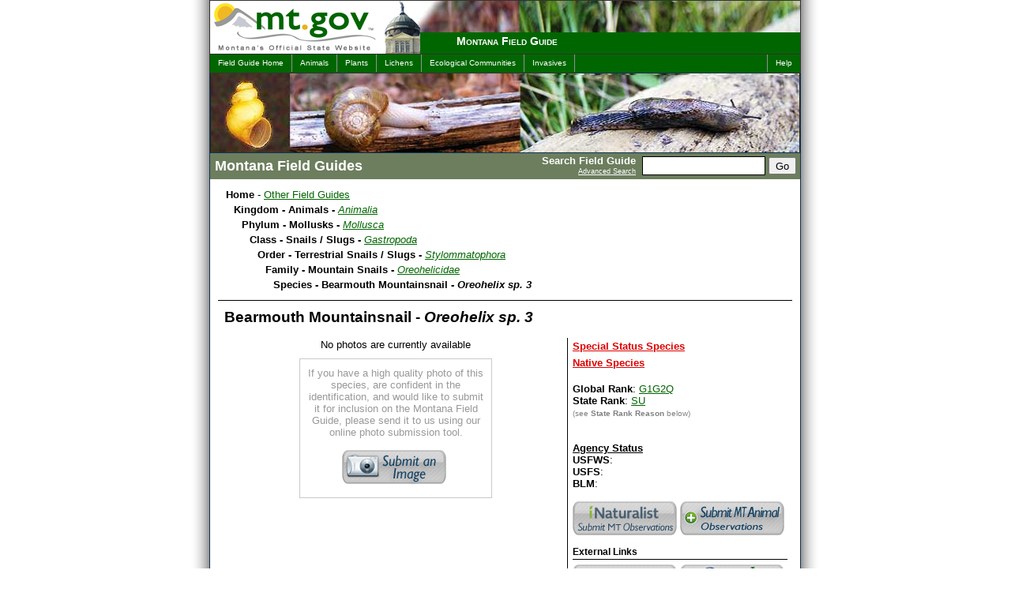

--- FILE ---
content_type: text/html; charset=utf-8
request_url: https://fieldguide.mt.gov/speciesDetail.aspx?elcode=IMGASB5550
body_size: 39628
content:

<!DOCTYPE html>
<html lang="en">
	<head><meta charset="UTF-8"><meta name="viewport" content="width=device-width, initial-scale=1"><title>
	Bearmouth Mountainsnail - Montana Field Guide
</title><link rel="shortcut icon" href="/favicon.ico?X19X" type="image/x-icon" />
    <link rel="canonical" href=https://fieldguide.mt.gov/speciesDetail.aspx?elcode=IMGASB5550 />

	<!--meta name="DC.Title" content="Montana Field Guide" /-->
	<meta name="DC.Creator" content="Webmaster, David Ratz, Natural Heritage Program - Webmaster, Montana Fish, Wildlife and Parks"><meta name="DC.Subject" content="Wildlife, Information, Species, Concern, distribution, habitat, ecology, phenology, diagnostic, characteristics, photos">
	<!--meta name="DC.Description" content="Montana Field Guide contains a wealth of information about Montana's diverse species." /-->
	<meta name="DC.Publisher" content="Natural Heritage Program and Montana Fish, Wildlife &amp; Parks"><meta name="Keywords" content="Wildlife, Information, Species, Concern, distribution, habitat, ecology, phenology, diagnostic, characteristics, photos, David, Dave, Ratz, Helena, Montana"><meta name="Description" content="Montana Field Guide contains a wealth of information about Montana&#39;s diverse species.">


	<script type="text/javascript" src="jquery/jquery-3.6.0.js"></script>

	<script type="text/javascript" src="/code/jquery-ui-1.12.1/jquery-ui.min.js?X19X"></script>
	<link rel="stylesheet" href="/code/jquery-ui-1.12.1/jquery-ui.min.css" media="all" /><link rel="stylesheet" href="css/screen.css?X19X" type="text/css" media="all" />
	<script type="text/javascript" src="jquery/jquery.scrollTo-1.4.1-min.js"></script>
	<script type="text/javascript" src="jquery/jquery.parseQuery.js?X19X"></script>
	<script type="text/javascript" src="jquery/jquery.mustache.js?X19X"></script>
	<script type="text/javascript" src="jquery/jquery.mus.js?X19X"></script>
	<script src="/code/StateRankBarCharts.js"></script>

	
	<!-- Google tag (gtag.js) -->
<script async src="https://www.googletagmanager.com/gtag/js?id=G-SXYR2CZT4B"></script>
<script>
    window.dataLayer = window.dataLayer || [];
    function gtag() { dataLayer.push(arguments); }
    gtag('js', new Date());
    gtag('config', 'G-SXYR2CZT4B');
</script>

    
    <style type="text/css" media="all">
        
	    #intro {background:#060 url(./images/header_top_snails.jpg) top right no-repeat;}
	    
	    #imageHeader {background-image:url(./images/header_main_snails.jpg);} 
	    
	</style>
	
    <link rel="stylesheet" type="text/css" media="print" href="css/print.css" /></head>

<body>
    <div id="contain">
	<span itemprop="publisher" itemscope itemtype="https://schema.org/Organization"><meta itemprop="name" content="MTNHP"></span>
		<div id="sort" class="noprint">
			<select title="Change Species Sort" id="sortOrder" name="sortOrder" onchange="javascript:changeSort(this)">
				<option value="2" >Sort by Common Name</option>
				<option value="3" >Sort by Scientific Name</option>
				<option value="1" >Sort by Taxonomy</option>
			</select>
		</div>
		<!-- Begin Search Panel -->
			<div ID="searchPanel" class="noprint">
				<form id="searchForm" name="searchForm" action="search.aspx" method="post">
					<span id="search">
							<span id="SearchLabel">
								Search Field Guide
								<br /><a href="AdvancedSearch.aspx">Advanced Search</a>
							</span>
							<input name="q" type="text" id="q" accesskey="s" class="textbox" title="Search For" />
							<input type="submit" name="searchButton" value="Go" id="searchButton" class="sButton" />
					</span>
				</form>
			</div>
		<!-- End Search Panel -->

		<div id="block">
			<div id="intro" class="noprint">
				<div id="logo">
					<a href="https://mt.gov/"><img src="images/mtgovlogo.gif" alt="mt.gov - Montana's Official Website" width="245" height="67" /></a>
				</div>
				<div id="capitol"></div>
				<div id="title"><h1><a href="default.aspx">Montana Field Guide</a></h1></div>
			</div>
			<div id="menus" class="noprint">
				<ul id="menuL">
					<li><a href="default.aspx">Field Guide Home</a></li>
					<li><a href="displayPhyDiv.aspx?Kingdom=Animalia">Animals</a></li>
					<li><a href="displayPhyDiv.aspx?Kingdom=Plantae">Plants</a></li>
					<li><a href="displayPhyDiv.aspx?Kingdom=Fungi">Lichens</a></li>
					<li><a href="displayEG.aspx">Ecological Communities</a></li>
					<li><a href="Invasives.aspx">Invasives</a></li>
				</ul>
				<ul id="menuR">
				
					<li><a href="helpA.aspx">Help</a></li>
				
				</ul>
			</div>

			<div id="gif" class="noprint"><img src="images/mtgovhead.gif" alt="MT Gov Logo" width="800" height="90" /></div>
                        
			<div id="imageHeader" class="noprint">
				
				<img src="images/blank.gif" width="740" height="100" alt="Montana Field Guide" />
			</div>
            
			<div id="wrapper">
            
				<div id="pageTitle">			
					
    <h2>Montana Field Guides</h2>

				</div>
			

				<div id="mainleft">
				   <form name="aspnetForm" method="post" action="./speciesDetail.aspx?elcode=IMGASB5550" id="aspnetForm">
<input type="hidden" name="__VIEWSTATE" id="__VIEWSTATE" value="/wEPDwUKMTIzMDA3MTI3NGRk/Im0kNjFfH2c9Q5ijc+RgZW/WGpZ/Qx91HigUtHD4FU=" />

<input type="hidden" name="__VIEWSTATEGENERATOR" id="__VIEWSTATEGENERATOR" value="4FE6526C" />
						

    <style type="text/css" media="all">
		#sortOrder { display:none !important; }
		.navright { width:1px !important; display:none !important; }
		#mainleft { width:727px !important; border-right-width:0px !important; }
		#soundfile { cursor:pointer; }
		h5 { margin:5px 0px 0px 0px; text-decoration:underline; color:#600; }
		.ranks { position:relative; margin:0px 0px 0px 65px !important; }
		.ranks span { display:block; position:absolute; left:-60px; }
		#divRangeMapLegend { margin-left:10px; clear:both; float:none; }
		#divRangeMapLegend img { cursor:pointer; float:left; margin-left:4px; }
		#divRangeMapLegend img.disabled { display:none; opacity:0.85; filter:alpha(opacity=85); }
		div.rmLegend { position:relative; float:left; margin:0px 4px 4px 0px; width:80px; height:15px; overflow:hidden; border:solid 1px black; cursor:pointer; }
		div.rmLegend img { position:absolute; top:0px; left:0px; float:none !important; margin-left:0px !important; padding:0px !important; }
		div.rmLegend span { position:absolute; top:0px; left:0px; right:0px; bottom:0px; text-align:center; padding-top:1px; font-weight:bold; font-size:10px; }
		
	</style>
<div id="_ctl0_contentMain_normalContent">
	



    <div align="left" class="drilldown">
<div id="divOtherNHPGuides" style="display:none;">
	<style>
		#divOtherNHPGuides {
			float:right; 
			display:block; 
			width:140px;
			font-size:80%;
			color: #777;
		}
		#divOtherNHPGuides > p {
			margin:0px;
			font-weight:bold;
		}
		#divOtherNHPGuides > div {
			max-height:100px;
			overflow-y:auto; 
			border:solid 1px #e9e9e9;
		}
		#divOtherNHPGuides > div span {
			display: block;
			padding:2px 4px;
			cursor: pointer;
		}
		#divOtherNHPGuides > div span:hover {
			text-decoration:none;
			color:#000;
			background-color:#f1f1f1;
		}
	</style>
	<p>View in other NatureServe Network Field Guides</p>
	<div>
		<span>NatureServe</span>
		<hr />
		<span>Montana</span>
		<span>Utah</span>
		<span>Wyoming</span>
		<span>Idaho</span>
		<span>Wisconsin</span>
		<span>British Columbia</span>
		<hr />
		<span>South Carolina</span>
		<span>Yukon</span>
		<hr />
		<span>California</span>
		<span>New York</span>
	</div>
	<script language="javascript">
		$(document).ready(function() {
			var SciName = "Oreohelix sp. 3".toLowerCase();
			var ELCODE = "IMGASB5550".toUpperCase();
			if ("|gavia immer|gavia pacifica|gavia stellata|gavia adamsii|".indexOf("|" + SciName + "|") > -1) {
				$("#divOtherNHPGuides").show();
				$("#divOtherNHPGuides > div span").off("click").on("click", function() {
					var whichState = $(this).html().toLowerCase();
					var offsiteLink = "";
					switch (whichState) {
						case "idaho": offsiteLink = 'https://idfg.idaho.gov/species/taxa/explore?name="' + SciName + '"'; break;
						case "montana": offsiteLink = "//fieldguide.mt.gov/search.aspx?q=" + SciName; break;
                        case "utah": offsiteLink = "https://fieldguide.wildlife.utah.gov/?Species=" + SciName; break;
                        case "wyoming": offsiteLink = "https://fieldguide.wyndd.org/?Species=" + SciName; break;
						case "california": offsiteLink = "https://nrm.dfg.ca.gov/taxaquery/TaxonSearch.aspx?tbxSearchTerm=" + SciName; break;
                        case "new york": offsiteLink = "https://www.acris.nynhp.org/search.php?name=" + SciName; break;
                        case "south carolina": offsiteLink = "https://dnr.sc.gov/search.html?q=" + SciName; break;
						case "wisconsin": offsiteLink = "https://dnr.wi.gov/topic/EndangeredResources/Animals.asp?mode=detail&SpecCode=" + ELCODE; break;
                        case "british columbia": offsiteLink = "https://a100.gov.bc.ca/pub/eswp/reports.do?elcode=" + ELCODE; break;
                        case "yukon": offsiteLink = "https://search.gov.yk.ca/search?btnG=Search&site=&client=default_frontend&proxystylesheet=default_frontend&output=xml_no_dtd&lr=lang_en&site=Environment&q=" + SciName; break;
                        case "natureserve": offsiteLink = "https://explorer.natureserve.org/servlet/NatureServe?searchName=" + SciName; break;
						case "aaa": offsiteLink = "" + SciName; break;
						case "bbb": offsiteLink = "" + ELCODE; break;
					}
					if (offsiteLink) {
						var testpopup = window.open(offsiteLink);
						if (testpopup == null) { 
							alert("Please be sure to adjust your popup blockers to allow popups from this site."); 
						} else { 
							testpopup.focus(); 
						}
					}
				});
			}
		});
		
    </script>
</div>
		<ul>
			<li><b>Home</b> - <a href="default.aspx">Other Field Guides</a>

				<ul>
					<li><b>Kingdom - Animals - </b><span class="latinName"><a href="displayPhyDiv.aspx?kingdom=Animalia">Animalia</a></span>
						<ul>
							<li><b>Phylum - Mollusks - </b><span class="latinName"><a href="displayClasses.aspx?phylum=Mollusca">Mollusca</a></span>
								<ul>
									<li><b>Class - Snails / Slugs - </b><span class="latinName"><a href="displayOrders.aspx?class=Gastropoda">Gastropoda</a></span>
										<ul>
											<li><b>Order - Terrestrial Snails / Slugs - </b><span class="latinName"><a href="displayFamily.aspx?order=Stylommatophora">Stylommatophora</a></span>
												<ul>
													<li><b>Family - Mountain Snails - </b><span class="latinName"><a href="displaySpecies.aspx?family=Oreohelicidae">Oreohelicidae</a></span>
														<ul>
															<li><b>Species - Bearmouth Mountainsnail - <span class="latinName">Oreohelix sp. 3</span></b></li>
														</ul>
													</li>
												</ul>
											</li>
										</ul>
									</li>
								</ul>
							</li>
						</ul>
					</li>
				</ul>

			</li>
		</ul>
		<div style="margin:10px 0px; float:none; clear:both; border-bottom:solid 1px black;"> </div>
    </div>

	<div class="dataItemBody">



		<span itemprop="name" class="speciesTitle">Bearmouth Mountainsnail - <span class="latinName">Oreohelix sp. 3</span></span><br />
		
		<br />


		<div class="imageViewer">
		
            <div id="main_image" class="noimage">
                No photos are currently available<br />
                <div id="NoPhotos">
            
                        If you have a high quality photo of this species, are confident in the identification, and would like to submit it
                        for inclusion on the Montana Field Guide, please send it to us using our online photo submission tool.<br /><br />
                        <a href="UploadImage.aspx?ELCODE=IMGASB5550">
            
                        <img id="imgSubmitImage" src="images/Logo_Blank.png" border="0" /></a><br />
                    </div>
                </div>
        
<link rel="stylesheet" href="images.css" type="text/css" media="screen,projection" />


			<div class="noprint" style="background-color:#fff; font-size:10px; text-align:right;">
				<a href="https://mtnhp.mt.gov/requests/data_use/#images">Image Copyright and Usage Information</a>
			</div>
		</div>





		<div style="float:left; width:272px;">
<span id="SOCLinks"><nobr><a target="fieldguide" title="see definition" href="https://mtnhp.mt.gov/resources/glossary/#sss">Special Status Species</a><br /><a target="fieldguide" title="see definition" href="https://mtnhp.mt.gov/resources/glossary/#exotic">Native Species</a><br /></nobr></span><br />
			<b>Global Rank</b>: <a title="see definition" href="https://mtnhp.mt.gov/resources/glossary/#msrc:rank">G1G2Q</a><br />
			<b>State Rank</b>: <a title="see definition" href="https://mtnhp.mt.gov/resources/glossary/#msrc:rank">SU</a><br />
			<span style="font-size:80%; color:Gray;">(see <b>State Rank Reason</b> below)</span><br />
			<br />
			<br />
			<b><u>Agency Status</u></b><br />
			<b>USFWS</b>: <a title="see definition" href="https://mtnhp.mt.gov/resources/glossary/#usfws"></a><br />
			<b>USFS</b>: <a title="see definition" href="https://mtnhp.mt.gov/resources/glossary/#usfs"></a><br />
			<b>BLM</b>: <a title="see definition" href="https://mtnhp.mt.gov/resources/glossary/#blm"></a><br />
		
			<br />
			<span class="externalLinks noprint" style="display:block;">
				<table cellpadding="0" cellspacing="0" border="0">
					<tr>
						<td>
							<a href="https://www.inaturalist.org/projects/montana-natural-heritage-observations" target="_blank" title="View and Add observations with our iNaturalist project"><img id="imgiNaturalist" src="images/Logo_Blank.png" border="0" /></a><br />
						</td>
						<td>
						
							<a href="#" onclick="doAddObs(); return false;" target="_blank" title="Send us your Animal Observations"><img id="imgSimpleObs" src="images/Logo_Blank.png" border="0" /></a><br />
		                
						</td>
					</tr>
				</table>
			</span>
			<span class="externalLinks noprint">
				<p style="border-bottom: solid 1px black; margin-top: 6px; margin-bottom: 6px; font-weight: bold;">External Links</p>
				<table cellpadding="0" cellspacing="0" border="0">
					<tr>
						<td>
							
								<a href="#" onclick="showMapper('IMGASB5550'); return false;" target="MapViewer" title="View Observations in Map Viewer"><img id="imgMapViewerObs" src="images/Logo_Blank.png" border="0" /></a><br />
							
							<a href="https://explorer.natureserve.org/servlet/NatureServe?searchName=Oreohelix sp. 3" target="_blank" title="View NatureServe data for this species"><img id="imgNatureServe" src="images/Logo_Blank.png" border="0" /></a><br />
							
						</td>
						<td>
							<a href="https://images.google.com/images?q=Oreohelix sp. 3" target="_blank" title="Google for more images"><img id="imgGoogleImages" src="images/Logo_Blank.png" border="0" /></a><br />
							<a href="https://google.com/search?q=Oreohelix sp. 3" target="_blank" title="Google for more web pages"><img id="imgGoogleWeb" src="images/Logo_Blank.png" border="0" /></a><br />
						</td>
					</tr>
				</table>
			</span>


		</div>
	</div>
	
			<div style="clear:left; float:left; width:100%;">
            <div class="zzzpageHeading2" style="font-weight: bold; margin-top: 4px;"><span style="text-decoration: underline;">State Rank Reason</span><span style="font-size: 80%; color: Gray;"> (see <b>State Rank</b> above)</span></div>
            <div id="reas" class="dataItemBody editme">Taxonomy of some Oreohelix species remains unresolved, including this species. Species also lacks recent observations and other data used to assess rank. Until these issues are resolved the species is unrankable.</div>
			
	</div>
	

	<div style="clear:left">&nbsp;</div>

		<div class="pageHeading2">General Description</div>
		<div itemprop="mainEntity" id="gen" class="dataItemBody editme">Medium sized for the genus with up to 5.25 whorls (Frest and Johannes, 1995).</div>
		<br />
	
    		<div class="pageHeading2">Range Comments</div>
			<span id="range" class="editme">Clark Fork River Valley between Clinton and Garrison (Frest and Johannes 1995).</span>
			<br /><br />
		
		<div class="pageHeading2">Migration</div>
		<div id="migr" class="dataItemBody editme">Sedentary.</div>
		<br />
	
		<div id="divStatewideModelOwnersTitle" style="display:none;" class="pageHeading2">Stewardship Responsibility</div>
		<div id="divStatewideModelOwners" class="dataItemBody"></div>
		<br />
	
		<div class="pageHeading2">Threats or Limiting Factors</div>
		<div id="thrt" class="dataItemBody editme">Threats include removal of talus for fill and road construction, grazing (pandemic in the area occupied), and roadside spraying; construction and maintenance of I-90 & U.S. HWY 12 and associated roads has impacted sites (Frest and Johannes 1995).</div>
		<br />
	
	<div class="pageHeading2">References</div>
	<div id="cit" class="dataItemBody divWhiteFolders">
		<ul>
			
			
			<li class="folder noprint">Web Search Engines for Articles on "Bearmouth Mountainsnail"
				<ul>
					<li><a target="_blank" href="https://www.worldcat.org/search?qt=worldcat_org_all&q=Oreohelix sp. 3">WorldCat</a></li>
					<!--li><a target="_blank" href="https://search.ebscohost.com/login.aspx?direct=true&site=eds-live&authtype=ip,guest&custid=s8251094&groupid=main&profile=edslis%20&bquery=Oreohelix sp. 3&uquery=Oreohelix sp. 3">Discover It!</a></li-->
					<li><a target="_blank" href="https://scholar.google.com/scholar?q=Oreohelix sp. 3&hl=en&btnG=Search&as_sdt=800000001&as_sdtp=on">Google Scholar</a></li>
					<li><a target="_blank" href="https://books.google.com/books?q=Oreohelix sp. 3&btnG=Search+Books">Google Books</a></li>
					<li><a target="_blank" href="https://www.science.gov/scigov/desktop/en/service/link/runSearch/fullRecord:Oreohelix sp. 3/">Science.gov</a></li>
				</ul>
			</li>
			<li class="folder" id="addCited">Additional Sources of Information Related to "Snails / Slugs"<ul>
					<li>
						<a href='http://www.malacological.org/' target="_blank">
							American Malacological Society
						</a><br />
<!--
						<span class="latinName">
							< % # DataBinder.Eval(Container.DataItem, "Description")% >
						</span>
-->
					</li>
				
					<li>
						<a href='http://osupress.oregonstate.edu/book/land-snails-and-slugs-of-pacific-northwest' target="_blank">
							Land Snails and Slugs of the Pacific Northwest
						</a><br />
<!--
						<span class="latinName">
							< % # DataBinder.Eval(Container.DataItem, "Description")% >
						</span>
-->
					</li>
				
					<li>
						<a href='http://mtnhp.org/MapViewer/' target="_blank">
							Natural Heritage MapViewer (Statewide Database of Animal Observations)
						</a><br />
<!--
						<span class="latinName">
							< % # DataBinder.Eval(Container.DataItem, "Description")% >
						</span>
-->
					</li>
				
					<li>
						<a href='http://www.mollus.ca/' target="_blank">
							Terrestrial Molluscs of Canada
						</a><br />
<!--
						<span class="latinName">
							< % # DataBinder.Eval(Container.DataItem, "Description")% >
						</span>
-->
					</li>
				</ul></li>
		</ul>
	</div>

	<div id="divLoginStuff"  class="noprint" style="font-size:10px; color:#a9a9a9;">
		<span id="spnLogin" style="cursor:pointer;">Login</span>
		<span id="spnLogout" style="cursor:pointer;">Logout</span>
		<div id="divLogin" style="display:none; border:solid 1px black;">
			Name: <input type="text" id="txtN" />
			Password: <input type="password" id="txtP" />
			<span id="spnGo" style="color:#0000ff; cursor:pointer;">Send</span>
			<span id="spnCancel" style="color:#0000ff; cursor:pointer;">Cancel</span>
		</div>
	</div>


    <style type="text/css" media="all">
		.assoc_ES { margin-top:0px; margin-bottom:10px; }
		.assoc_ES li { width:650px; display:block; text-align:top; font-size:10px; line-height:11px; margin-top:3px; margin-bottom:3px; list-style-type:none; zoom:1; *display: inline; }
		.assoc_ES li a, .assoc_species li a:visited { text-decoration:none; }
		.assoc_ES li a:hover { text-decoration:underline; }
		
		.editable { background-color:yellow; cursor:pointer; }
		#revertItems { border:solid 2px black; background-color:#e9e9e9; }
		#revertItems tr:hover { background-color:cyan; cursor:pointer; }
	</style>

	<script type="text/javascript" src="jquery/jquery.jeditable.js"></script>
	
<script id="templateStatewideModelOwners" type="text/template">
{{#.}}
    <p style="margin-bottom:0px;">
		The following tables summarize: 1) the estimated areas occupied by the species globally and in Montana, 
		and 2) proportions of land stewardship types intersecting the predicted suitable habitat in Montana. 
		Range statistics below correspond to the maps of global and state range maps above.
		
		Suitable habitat in Montana is based on the Montana Natural Heritage Program's latest 
		<a target="_blank" href="https://mtnhp.org/models/files/{{SpeciesInfo.Pred_Model_Files}}.pdf">predicted habitat suitability model</a>.
        <!--for {{SpeciesInfo.S_Com_Name}} (<i>{{SpeciesInfo.S_Sci_Name}}</i>)-->
    </p>
	<p style="margin-bottom:0px;"><b>General Statistics</b></p>
    <table style="margin-left:30px;" class="stewTable" border="0" cellpadding="5" cellspacing="0">
		
        <tr>
            <td><i>Breeding Range in Montana</i></td>
            <td style="text-align:right;">{{AreaInfo.Total Range km2}} km<sup>2</sup></td>
            <td style="text-align:right;">(~ {{AreaInfo.Range MT Pct}} of Montana)</td>
        </tr>
        <tr>
            <td><i>Predicted area of suitable habitat in Montana</td>
            <td style="text-align:right;">{{AreaInfo.Total Suitable km2}} km<sup>2</sup></td>
            <td style="text-align:right;">(~ {{AreaInfo.Suitable MT Pct}} of Montana)</td>
            
        </tr>
    </table>
	<p style="margin-bottom:0px;"><b>Stewardship Responsibility for Suitable Habitat in Montana</b></p>

    <table style="margin-left:30px;" class="stewTable zebraTable" border="0" cellpadding="5" cellspacing="0">
        <thead>
            <tr>
                <th>&nbsp;</th>
                {{#Owners.0.Classes}}
					<th class="center" >{{ClassDesc}}</th>
                {{/Owners.0.Classes}}
            </tr>
        </thead>
        <tbody>
            {{#Owners}}
            <tr>
                <td>{{OwnerDesc}}</td>
                {{#Classes}}
					<td class="center">{{Percent}}</td>
                {{/Classes}}
            </tr>
            {{/Owners}}
        </tbody>
    </table>
    <p>
        See the <a target="_blank" href="https://mtnhp.org/MapViewer/?t=14">Habitat Suitability for Biodiversity</a> task in Map Viewer
		for a more detailed look at stewardship responsibilities within a variety of local jurisdictions.
    </p>

    {{/.}}
</script>


	<script language="javascript">
        var ratz = "";
        var ratzt = "";
		var role = "";
		
		$(document).ready(function() {
			// Do stuff when the document is loaded

			// --------------
			// turn off the Sort By control
			document.getElementById('sortOrder').style.display='none';
			// stretch the main content and hide the side bar for the detail pages
			$(".navright").css("width","1px").hide();
			document.getElementById("mainleft").style.width = 727+'px';
			document.getElementById("mainleft").style.borderRightWidth = 0;
			$(".externalLinks img")
				.hover(
					function() { $(this).addClass("imgborder"); },
					function() { $(this).removeClass("imgborder"); }
				);
			$("#NoPhotos img")
				.hover(
					function() { $(this).addClass("imgborder"); },
					function() { $(this).removeClass("imgborder"); }
				);
			$("#divRangeMapLegend img").click(function(){
				var rm = $(this).attr("rm");
				$("#imgRangeMap").attr("src",rm);
			});
			$("div.rmLegend").click(function(){
				var rm = $(this).attr("rm");
				$("#imgRangeMap").attr("src",rm);
			});
			// Format the StatewideModelOwners table if present
			try {
                var dataStatewideModelOwners = `{"SpeciesInfo":{"ELCODE":"IMGASB5550","S_Sci_Name":"Oreohelix sp. 3","S_Com_Name":"Bearmouth Mountainsnail"}}`;
                try { dataStatewideModelOwners = JSON.parse(dataStatewideModelOwners); } catch (err) { }
                if (typeof dataStatewideModelOwners === 'object' && dataStatewideModelOwners.Owners) {
					$("#divStatewideModelOwners").html(mustache.render($('#templateStatewideModelOwners').html(), dataStatewideModelOwners));
					$("#divStatewideModelOwnersTitle").show();
				}
			} catch (err) {console.log(err)}
			// Insert the S Rank Score SVG if present

            try {
                var barchart = ``;
                //try { srankscore = JSON.parse(srankscore); } catch (err) { }
				if (barchart != ``) {
                    $("#divsrankscore").html("<img src='" + barchart + "'/>");
				}
				//if (typeof srankscore === 'object') {
                //   var output = srankCharts.draw(srankscore);
				//	$("#divsrankscore").html(output);
				//}
            } catch (err) { console.log(err) }

            

			// --------------
			// Adjust any GreenFolders or WhiteFolders so the LI becomes a Folder Treeview and add Expand All / Collapse All
			$('div.divWhiteFolders li.folder').each(function(){
				// Start all folders as closed
				$(this).children().hide();
				// Temporarily decouple the child list, wrap the remaining text in an anchor, then reattach it.
				var sub_ul = $(this).children().remove();
				$(this).prepend('<span class="icon">&nbsp;</span>').wrapInner('<a/>').find('a').click(function(){
					// toggle the child and adjust the parent class
					if (sub_ul.is(":visible")) {
						sub_ul.hide();
						$(this).parent().removeClass('open');
					} else {
						sub_ul.show();
						$(this).parent().addClass('open');
					}
				});
				$(this).append(sub_ul);
			});
			// Add the Expand All / Collapse All if needed
			$('div.divWhiteFolders div.ExpandCollapse').each(function(){
				$(this).html("<a onclick='return ExpandAll(this);'>Expand All</a> | <a onclick='return CollapseAll(this);'>Collapse All</a>");
			});
			

			// --------------
			// set the page up for editing
			if (role == '1') {

				$('#spnLogin').hide();
				$('#spnLogout').show();
				$('#spnLogout').click(function(){
					$.get('Login.aspx?un=zzz' + '&d=' + new Date().getTime(), function(response) {
						if (response == 'true') {
                            location.reload(true);
						} else {
							alert('Error on logout');
						}
					});
				});
				$('.editme').addClass('editable').editable('edit.aspx', {
					type		: 'textarea',
					indicator	: 'Saving...',
					tooltip		: 'Click to edit',
					onblur		: 'ignore',
					onsubmit	: clearRevertItems,
					onreset		: clearRevertItems,
					cancel		: 'Cancel',
					submit		: 'Save',
					data        : function(value, settings) {
                                    /* Convert <br> to newLine */
                                    var retval = value.replace(/<br[\s\/]?>/gi, '\n');
                                    return retval;					                
                                  }
				});
				// Add the function to revert to previous values
				$('.editme').each(function(intIndex){
					var currentEditMe = $(this);
					var myfield = currentEditMe.attr('id');
					var elcode = 'IMGASB5550';
					var revert = $('<a style="margin-left:30px; cursor:pointer;">REVERT to a previous value</a>');
					$(revert).click(function(event) {
						clearRevertItems();
						//alert('editRevert.aspx?f=' + myfield + '&e=' + elcode + '&d=' + new Date().getTime());
						$.get('editRevert.aspx?f=' + myfield + '&e=' + elcode + '&d=' + new Date().getTime(), function(response) {
							// When we get the values back from the server, create a div to show and allow clicks
							var obj = $('<div id="revertItems">' + response + '</div>');
							$(obj).children('table').children('tbody').children('tr').children('td').click(function() {
								var myvalue = $(this).parent('tr').children('td').html();
								$(obj).prev().prev().html(myvalue);
								$.get('edit.aspx?e=' + elcode + '&id=' + myfield + '&value=' + myvalue + '&d=' + new Date().getTime(), function(response) {});
								$(obj).remove();
							});
							revert.after(obj);
							$.scrollTo($('#revertItems').prev().prev().prev());
						});
						return false;
					});
					currentEditMe.after(revert);
				});

			} else {

				$('#spnLogin').show();
				$('#spnLogout').hide();
				$('#spnLogin').click(function(){
					$('#divLogin').show();
					$('#txtN').focus();
				});
				$('#txtP').keydown(function(e) {	
					if(e.keyCode == 13) { $('#spnGo').click(); return false; }
				});
				$('#spnCancel').click(function(){
					$('#divLogin').hide();
				});
				$('#spnGo').click(function(){
					$.get('Login.aspx?un=' + $('#txtN').val() + '&pw=' + $('#txtP').val() + '&d=' + new Date().getTime(), function(response) {
                        if (response == 'true') {
                            if (location.protocol !== 'https:') {
                                location.replace(`https:${location.href.substring(location.protocol.length)}`);
                            } else {
                                location.reload(true);
                            }
                        } else {
                            alert('Invalid login');
                            $('#divLogin').hide();
                        }
					});
				});

			}


			// --------------
			// Parse the querystring for Section jumps
			var ref = $.parseQuery().ref;
			if (ref != null) {
				// Open the two main reference folders
				setTimeout(goRefs, 500);

				//setTimeout(" $('#litCited').find('a:first').click();  $('#addCited').find('a:first').click();  $('body').scrollTo($('#cit'), 0, {offset: {top:-60}});", 500);
				//try {
				//	$('#litCited').find('a:first').click();
				//	$('#addCited').find('a:first').click();
				//	$('body').scrollTo($('#cit'), 0, { offset: { top: -60 } });
				//} catch (e) { }
			} else {
				// Open the Associated EcoSystems folders
				$("#AssociatedESH").find("a:first").click();
				$("#AssociatedESL").find("a:first").click();
			}
			if (window.location.hash == "#rank") {
                //setTimeout(" $('#rank').find('a:first').click();  $('body').scrollTo($('#rank'), 0, {offset: {top:-55}});", 500);
                setTimeout(goRank, 500);
			}
		});

        function goRefs() {
            $('#litCited').find('a:first').click();
            $('#addCited').find('a:first').click();
            $('body').scrollTo($('#cit'), 0, { offset: { top: -60 } });
        }

		function goRank() {
			$('#rank').find('a:first').click();
			$('body').scrollTo($('#rank'), 0, { offset: { top: -55 } });
        }

		function fixSpecialChars(settings) {
			//alert(settings);
		}

		function clearRevertItems() {
			// Clear out any existing revertItems boxes
			$('#revertItems').remove();
		}

		function showMapper(elcode) {
			var testpopup = window.open('//mtnhp.org/MapViewer/?t=7&elcode=' + elcode, 'testpopup', 'width=1024, height=768, status=0, toolbar=1, location=1, menubar=1, directories=0, resizable=1, scrollbars=1');
			if (testpopup == null) {
				location.href = '//mtnhp.org/MapViewer/?t=7&elcode=' + elcode;
			} else {
				testpopup.focus();
			}
		}

		function showLargeImageUrl(url) {
			var _url = '//mtnhp.org/thumbnail/defaultGen.aspx?img=' + url;
			var testpopup = window.open(unescape(url), 'testpopup', 'width=800, height=600, status=0, toolbar=1, location=0, menubar=0, directories=0, resizable=1, scrollbars=1');
			if (testpopup == null) {
				location.href = unescape(_url);
			} else {
				try { testpopup.focus(); } catch(err) {};
			}
		}

		function doAddObs() {
			var myform = '<form id="frmAddObs" action="//mtnhp.org/AddObs/" method="post" target="_blank">';
			myform += '<input type="hidden" name="Application" value="Field Guide" />';
			myform += '</form>';
			$("body").append(myform);
			$("#frmAddObs").submit().remove();
		}
		
    </script>



</div>





					</form>
				</div>
				
				
				

				<div class="navright noprint" style="background-color:#6C7E5D;">
					<div id="heritageSideBar">
						<div style="background: linear-gradient(#ecf4df, #b3c6a3); padding: 5px 2px 9px 2px;">
							<a href="https://mtnhp.mt.gov/" target="_blank" title="Visit the MT Natural Heritage homepage"><img src="images/MSL-LngNatHeritage.png" alt="Montana Natural Heritage Program" style="width:170px;" align="absmiddle" /></a>
						</div>

						<div class="standardLinks">
							<ul>
								<li><a href="//mtnhp.org/MapViewer/" target="_blank">Map Viewer</a></li>
								<li><a href="//mtnhp.org/SpeciesSnapshot/" target="_blank">Species Snapshot</a></li>
								<li><a href="//mtnhp.org/SpeciesOfConcern/?AorP=a" target="_blank">Animal SOC Report</a></li>
								<li><a href="//mtnhp.org/SpeciesOfConcern/?AorP=p" target="_blank">Plant SOC Report</a></li>
								<li><a href="https://mtnhp.mt.gov/resources/ecology/wetlands/" target="_blank">Wetlands Information</a></li>
							</ul>
						</div>

					</div>
    			</div>



    			<div class="navright noprint" style="background-image:none; background-color:#dfdfdf; height:5px;"></div>
				<div class="navright noprint" style="background-image:none; padding-top:0px; background-color:#FFFFFF; border-bottom:none;">
					<div style="background-color:White; padding:4px 2px 0px 2px;">
					    <h4 style="margin:0px;">Take us with you! <img alt="PDF icon" src="images/PDF.png" style="float:right;" /></h4>
					    <p style="margin:0px 0px 4px 6px;">
					        Look for this PDF icon as you <b>search</b> and <b>browse</b>.&nbsp; 
							Click it to build a custom PDF with species shown on that page or for all the species within that taxonomic level.&nbsp;
							To create your own list of species, use the PDF Creator tool at the bottom of the <b><a href="AdvancedSearch.aspx" style="text-decoration: underline;">Advanced Search</a></b> page.
					        <br /><br />
					        Here's some links if you want to download a whole group.
					    </p>
				        <table class="OfflineFieldguide">
					        <tr><td><a target="_blank" href='javascript:void(0)' onclick='DownloadPDF("elcodepattern=AM","Mammals of Montana",2,"All Mammals");'>Mammals</a></td></tr>
					        <tr><td><a target="_blank" href='javascript:void(0)' onclick='DownloadPDF("elcodepattern=AB","Birds of Montana",2,"All Birds");'>Birds</a></td></tr>
					        <tr><td><a target="_blank" href='javascript:void(0)' onclick='DownloadPDF("elcodepattern=AR","Reptiles of Montana",2,"All Reptiles");'>Reptiles</a></td></tr>
					        <tr><td><a target="_blank" href='javascript:void(0)' onclick='DownloadPDF("elcodepattern=AA","Amphibians of Montana",2,"All Amphibians");'>Amphibians</a></td></tr>
					        <tr><td><a target="_blank" href='javascript:void(0)' onclick='DownloadPDF("elcodepattern=AF","Fish of Montana",2,"All Fish");'>Fish</a></td></tr>
					        <tr><td><a target="_blank" href='javascript:void(0)' onclick='DownloadPDF("elcodepattern=I","Invertebrates of Montana",2,"All Invertebrates");'>Invertebrates</a></td></tr>
					        <tr><td><a target="_blank" href='javascript:void(0)' onclick='DownloadPDF("order=Lepidoptera","Butterflies and Moths of Montana",2,"All Lepidoptera");'>Butterflies / Moths</a></td></tr>
					        <tr><td><a target="_blank" href='javascript:void(0)' onclick='DownloadPDF("order=Odonata","Dragonflies and Damselflies of Montana",2,"All Odonata");'>Dragonflies / Damselflies</a></td></tr>
					        <tr><td><a target="_blank" href='javascript:void(0)' onclick='DownloadPDF("class=Filicopsida","Ferns and allies of Montana",3,"All FernsAndAllies");'>Ferns and allies</a></td></tr>
					        <tr><td><a target="_blank" href='javascript:void(0)' onclick='DownloadPDF("class=Pinopsida","Conifers of Montana",3,"All Conifers");'>Conifers</a></td></tr>
					        <tr><td><a target="_blank" href='javascript:void(0)' onclick='DownloadPDF("class=Dicotyledoneae","Flowering Plants (Dicots) of Montana",3,"All Dicots");'>Flowering Plants (Dicots)</a></td></tr>
					        <tr><td><a target="_blank" href='javascript:void(0)' onclick='DownloadPDF("class=Monocotyledoneae","Flowering Plants (Monocots) of Montana",3,"All Monocots");'>Flowering Plants (Monocots)</a></td></tr>
					        <tr><td><a target="_blank" href='javascript:void(0)' onclick='DownloadPDF("elcodepattern=NB","Bryophytes of Montana",3,"All Bryophytes");'>Bryophytes</a></td></tr>
					        <tr><td><a target="_blank" href='javascript:void(0)' onclick='DownloadPDF("elcodepattern=NL","Lichens of Montana",3,"All Lichens");'>Lichens</a></td></tr>

					        <tr><td><a target="_blank" onmouseup="ga('send', 'pageview', '/CustomFieldGuidePDF/FieldGuide/All Ecological_Systems');" href="PDF_Reports/MT_Fieldguide_Ecological_Systems.pdf">Ecological Systems</a></td></tr>

					        
					        <tr><td><a target="_blank" href='javascript:void(0)' onclick='DownloadPDF("invasives=Statewide Noxious Weeds","Noxious Weeds of Montana",2,"All NoxiousWeeds");'>Noxious Weeds</a></td></tr>
				        </table>
					</div>
				</div>

	            
				<div id="footerCitation"><b>Citation for data on this website:</b><br />Bearmouth Mountainsnail &mdash; Oreohelix sp. 3.&nbsp; Montana Field Guide.&nbsp; <span itemprop="author" itemscope itemtype="https://schema.org/Person"><span itemprop="name">Montana Natural Heritage Program</span></span>.&nbsp; Retrieved on <span itemprop="datePublished" content="2026-16-01"> January 16, 2026</span>, from <span itemprop="url">https://FieldGuide.mt.gov/speciesDetail.aspx?elcode=IMGASB5550</span></div>

			</div>

			<div id="footer" class="noprint">
				<span id="WebpageHistory"></span>
	            
				<div id="footfloat"><a href="https://mt.gov/"><img src="images/foot.gif" alt="MT.gov" /></a></div>
				<ul>
					<li><a title="Privacy &amp; Security Policy" href="https://mt.gov/1240-X06.pdf">Privacy &amp; Security</a></li>
					<li><a title="Accessibility" href="https://mt.gov/discover/disclaimer.asp#accessibility">Accessibility</a></li>
<li><a title="Contact Us" href="mailto:mtnhp@mt.gov?subject=General%20Field%20Guide%20Feedback&body=Feedback from page: FieldGuide.mt.gov%2fspeciesDetail.aspx%3felcode%3dIMGASB5550%0D---">Contact Us</a></li>
					<li><a title="Search" href="https://mtnhp.mt.gov/search/">Search</a></li>
				</ul>
            
			</div>

			<div id="footerbottomshadow" class="noprint">&nbsp;</div>
            
		</div>

    </div>
    <div id="userCount" class="noprint">
    
    </div>

	<script type="text/javascript" src="js/fgScripts.js?X19X"></script>


</body>
</html>


--- FILE ---
content_type: application/javascript
request_url: https://fieldguide.mt.gov/jquery/jquery.jeditable.js
body_size: 24080
content:
/*
 * Jeditable - jQuery in place edit plugin
 *
 * Copyright (c) 2006-2009 Mika Tuupola, Dylan Verheul
 *
 * Licensed under the MIT license:
 *   http://www.opensource.org/licenses/mit-license.php
 *
 * Project home:
 *   http://www.appelsiini.net/projects/jeditable
 *
 * Based on editable by Dylan Verheul <dylan_at_dyve.net>:
 *    http://www.dyve.net/jquery/?editable
 *
 */

/**
  * Version 1.7.0
  *
  * ** means there is basic unit tests for this parameter. 
  *
  * @name  Jeditable
  * @type  jQuery
  * @param String  target             (POST) URL or function to send edited content to **
  * @param Hash    options            additional options 
  * @param String  options[method]    method to use to send edited content (POST or PUT) **
  * @param Function options[callback] Function to run after submitting edited content **
  * @param String  options[name]      POST parameter name of edited content
  * @param String  options[id]        POST parameter name of edited div id
  * @param Hash    options[submitdata] Extra parameters to send when submitting edited content.
  * @param String  options[type]      text, textarea or select (or any 3rd party input type) **
  * @param Integer options[rows]      number of rows if using textarea ** 
  * @param Integer options[cols]      number of columns if using textarea **
  * @param Mixed   options[height]    'auto', 'none' or height in pixels **
  * @param Mixed   options[width]     'auto', 'none' or width in pixels **
  * @param String  options[loadurl]   URL to fetch input content before editing **
  * @param String  options[loadtype]  Request type for load url. Should be GET or POST.
  * @param String  options[loadtext]  Text to display while loading external content.
  * @param Mixed   options[loaddata]  Extra parameters to pass when fetching content before editing.
  * @param Mixed   options[data]      Or content given as paramameter. String or function.**
  * @param String  options[indicator] indicator html to show when saving
  * @param String  options[tooltip]   optional tooltip text via title attribute **
  * @param String  options[event]     jQuery event such as 'click' of 'dblclick' **
  * @param String  options[submit]    submit button value, empty means no button **
  * @param String  options[cancel]    cancel button value, empty means no button **
  * @param String  options[cssclass]  CSS class to apply to input form. 'inherit' to copy from parent. **
  * @param String  options[style]     Style to apply to input form 'inherit' to copy from parent. **
  * @param String  options[select]    true or false, when true text is highlighted ??
  * @param String  options[placeholder] Placeholder text or html to insert when element is empty. **
  * @param String  options[onblur]    'cancel', 'submit', 'ignore' or function ??
  *             
  * @param Function options[onsubmit] function(settings, original) { ... } called before submit
  * @param Function options[onreset]  function(settings, original) { ... } called before reset
  * @param Function options[onerror]  function(settings, original, xhr) { ... } called on error
  *             
  * @param Hash    options[ajaxoptions]  jQuery Ajax options. See docs.jquery.com.
  *             
  */

(function($) {

    $.fn.editable = function(target, options) {
            
        if ('disable' == target) {
            $(this).data('disabled.editable', true);
            return;
        }
        if ('enable' == target) {
            $(this).data('disabled.editable', false);
            return;
        }
        if ('destroy' == target) {
            $(this)
                .unbind($(this).data('event.editable'))
                .removeData('disabled.editable')
                .removeData('event.editable');
            return;
        }
        
        var settings = {
            target     : target,
            name       : 'value',
            id         : 'id',
            type       : 'text',
            width      : 'auto',
            height     : 'auto',
            event      : 'click',
            onblur     : 'cancel',
            loadtype   : 'GET',
            loadtext   : 'Loading...',
            placeholder: 'Click to edit',
            loaddata   : {},
            submitdata : {},
            ajaxoptions: {}
        };
        
        if(options) {
            $.extend(settings, options);
        }
    
        /* setup some functions */
        var plugin   = $.editable.types[settings.type].plugin || function() { };
        var submit   = $.editable.types[settings.type].submit || function() { };
        var buttons  = $.editable.types[settings.type].buttons 
                    || $.editable.types['defaults'].buttons;
        var content  = $.editable.types[settings.type].content 
                    || $.editable.types['defaults'].content;
        var element  = $.editable.types[settings.type].element 
                    || $.editable.types['defaults'].element;
        var reset    = $.editable.types[settings.type].reset 
                    || $.editable.types['defaults'].reset;
        var callback = settings.callback || function() { };
        var onedit   = settings.onedit   || function() { }; 
        var onsubmit = settings.onsubmit || function() { };
        var onreset  = settings.onreset  || function() { };
        var onerror  = settings.onerror  || reset;
          
        /* show tooltip */
        if (settings.tooltip) {
            $(this).attr('title', settings.tooltip);
        }
        
        settings.autowidth  = 'auto' == settings.width;
        settings.autoheight = 'auto' == settings.height;
        
        return this.each(function() {
                        
            /* save this to self because this changes when scope changes */
            var self = this;  
                   
            /* inlined block elements lose their width and height after first edit */
            /* save them for later use as workaround */
            var savedwidth  = $(self).width();
            var savedheight = $(self).height();
            
            /* save so it can be later used by $.editable('destroy') */
            $(this).data('event.editable', settings.event);
            
            /* if element is empty add something clickable (if requested) */
            if (!$.trim($(this).html())) {
                $(this).html(settings.placeholder);
            }
            
            $(this).bind(settings.event, function(e) {
                
                /* abort if disabled for this element */
                if (true === $(this).data('disabled.editable')) {
                    return;
                }
                
                /* prevent throwing an exeption if edit field is clicked again */
                if (self.editing) {
                    return;
                }
                
                /* abort if onedit hook returns false */
                if (false === onedit.apply(this, [settings, self])) {
                   return;
                }
                
                /* remove tooltip */
                if (settings.tooltip) {
                    $(self).removeAttr('title');
                }
                
                /* figure out how wide and tall we are, saved width and height */
                /* are workaround for http://dev.jquery.com/ticket/2190 */
                if (0 == $(self).width()) {
                    //$(self).css('visibility', 'hidden');
                    settings.width  = savedwidth;
                    settings.height = savedheight;
                } else {
                    if (settings.width != 'none') {
                        settings.width = 
                            settings.autowidth ? $(self).width()  : settings.width;
                    }
                    if (settings.height != 'none') {
                        settings.height = 
                            settings.autoheight ? $(self).height() : settings.height;
                    }
                }
                //$(this).css('visibility', '');
                
                /* remove placeholder text, replace is here because of IE */
                if ($(this).html().toLowerCase().replace(/(;|")/g, '') == 
                    settings.placeholder.toLowerCase().replace(/(;|")/g, '')) {
                        $(this).html('');
                }
                                
                self.editing    = true;
                self.revert     = $(self).html();
                $(self).html('');

                /* create the form object */
                var form = $('<form />');
                
                /* apply css or style or both */
                if (settings.cssclass) {
                    if ('inherit' == settings.cssclass) {
                        form.attr('class', $(self).attr('class'));
                    } else {
                        form.attr('class', settings.cssclass);
                    }
                }

                if (settings.style) {
                    if ('inherit' == settings.style) {
                        form.attr('style', $(self).attr('style'));
                        /* IE needs the second line or display wont be inherited */
                        form.css('display', $(self).css('display'));                
                    } else {
                        form.attr('style', settings.style);
                    }
                }

                /* add main input element to form and store it in input */
                var input = element.apply(form, [settings, self]);

                /* set input content via POST, GET, given data or existing value */
                var input_content;
                
                if (settings.loadurl) {
                    var t = setTimeout(function() {
                        input.disabled = true;
                        content.apply(form, [settings.loadtext, settings, self]);
                    }, 100);

                    var loaddata = {};
                    loaddata[settings.id] = self.id;
                    if ($.isFunction(settings.loaddata)) {
                        $.extend(loaddata, settings.loaddata.apply(self, [self.revert, settings]));
                    } else {
                        $.extend(loaddata, settings.loaddata);
                    }
                    $.ajax({
                       type : settings.loadtype,
                       url  : settings.loadurl,
                       data : loaddata,
                       async : false,
                       success: function(result) {
                          window.clearTimeout(t);
                          input_content = result;
                          input.disabled = false;
                       }
                    });
                } else if (settings.data) {
                    input_content = settings.data;
                    if ($.isFunction(settings.data)) {
                        input_content = settings.data.apply(self, [self.revert, settings]);
                    }
                } else {
                    input_content = self.revert; 
                }
                content.apply(form, [input_content, settings, self]);

                input.attr('name', settings.name);
        
                /* add buttons to the form */
                buttons.apply(form, [settings, self]);
         
                /* add created form to self */
                $(self).append(form);
         
                /* attach 3rd party plugin if requested */
                plugin.apply(form, [settings, self]);

                /* focus to first visible form element */
                $(':input:visible:enabled:first', form).focus();

                /* highlight input contents when requested */
                if (settings.select) {
                    input.select();
                }
        
                /* discard changes if pressing esc */
                input.keydown(function(e) {
                    if (e.keyCode == 27) {
                        e.preventDefault();
                        //self.reset();
                        reset.apply(form, [settings, self]);
                    }
                });

                /* discard, submit or nothing with changes when clicking outside */
                /* do nothing is usable when navigating with tab */
                var t;
                if ('cancel' == settings.onblur) {
                    input.blur(function(e) {
                        /* prevent canceling if submit was clicked */
                        t = setTimeout(function() {
                            reset.apply(form, [settings, self]);
                        }, 500);
                    });
                } else if ('submit' == settings.onblur) {
                    input.blur(function(e) {
                        /* prevent double submit if submit was clicked */
                        t = setTimeout(function() {
                            form.submit();
                        }, 200);
                    });
                } else if ($.isFunction(settings.onblur)) {
                    input.blur(function(e) {
                        settings.onblur.apply(self, [input.val(), settings]);
                    });
                } else {
                    input.blur(function(e) {
                      /* TODO: maybe something here */
                    });
                }

                form.submit(function(e) {

                    if (t) { 
                        clearTimeout(t);
                    }

                    /* do no submit */
                    e.preventDefault(); 
            
                    /* call before submit hook. */
                    /* if it returns false abort submitting */                    
                    if (false !== onsubmit.apply(form, [settings, self])) { 
                        /* custom inputs call before submit hook. */
                        /* if it returns false abort submitting */
                        if (false !== submit.apply(form, [settings, self])) { 

                          /* check if given target is function */
                          if ($.isFunction(settings.target)) {
                              var str = settings.target.apply(self, [input.val(), settings]);
                              $(self).html(str);
                              self.editing = false;
                              callback.apply(self, [self.innerHTML, settings]);
                              /* TODO: this is not dry */                              
                              if (!$.trim($(self).html())) {
                                  $(self).html(settings.placeholder);
                              }
                          } else {
                              /* add edited content and id of edited element to POST */
                              var submitdata = {};
                              submitdata[settings.name] = input.val();
                              submitdata[settings.id] = self.id;
                              /* add extra data to be POST:ed */
                              if ($.isFunction(settings.submitdata)) {
                                  $.extend(submitdata, settings.submitdata.apply(self, [self.revert, settings]));
                              } else {
                                  $.extend(submitdata, settings.submitdata);
                              }

                              /* quick and dirty PUT support */
                              if ('PUT' == settings.method) {
                                  submitdata['_method'] = 'put';
                              }

                              /* show the saving indicator */
                              $(self).html(settings.indicator);
                              
                              /* defaults for ajaxoptions */
                              var ajaxoptions = {
                                  type    : 'POST',
                                  data    : submitdata,
                                  url     : settings.target,
                                  success : function(result, status) {
                                      $(self).html(result);
                                      self.editing = false;
                                      callback.apply(self, [self.innerHTML, settings]);
                                      if (!$.trim($(self).html())) {
                                          $(self).html(settings.placeholder);
                                      }
                                  },
                                  error   : function(xhr, status, error) {
                                      onerror.apply(form, [settings, self, xhr]);
                                  }
                              }
                              
                              /* override with what is given in settings.ajaxoptions */
                              $.extend(ajaxoptions, settings.ajaxoptions);   
                              $.ajax(ajaxoptions);          
                              
                            }
                        }
                    }
                    
                    /* show tooltip again */
                    $(self).attr('title', settings.tooltip);
                    
                    return false;
                });
            });
            
            /* privileged methods */
            this.reset = function(form) {
                /* prevent calling reset twice when blurring */
                if (this.editing) {
                    /* before reset hook, if it returns false abort reseting */
                    if (false !== onreset.apply(form, [settings, self])) { 
                        $(self).html(self.revert);
                        self.editing   = false;
                        if (!$.trim($(self).html())) {
                            $(self).html(settings.placeholder);
                        }
                        /* show tooltip again */
                        if (settings.tooltip) {
                            $(self).attr('title', settings.tooltip);                
                        }
                    }                    
                }
            }            
        });

    };


    $.editable = {
        types: {
            defaults: {
                element : function(settings, original) {
                    var input = $('<input type="hidden"></input>');                
                    $(this).append(input);
                    return(input);
                },
                content : function(string, settings, original) {
                    $(':input:first', this).val(string);
                },
                reset : function(settings, original) {
                  original.reset(this);
                },
                buttons : function(settings, original) {
                    var form = this;
                    if (settings.submit) {
                        /* if given html string use that */
                        if (settings.submit.match(/>$/)) {
                            var submit = $(settings.submit).click(function() {
                                if (submit.attr("type") != "submit") {
                                    form.submit();
                                }
                            });
                        /* otherwise use button with given string as text */
                        } else {
                            var submit = $('<button type="submit" />');
                            submit.html(settings.submit);                            
                        }
                        $(this).append(submit);
                    }
                    if (settings.cancel) {
                        /* if given html string use that */
                        if (settings.cancel.match(/>$/)) {
                            var cancel = $(settings.cancel);
                        /* otherwise use button with given string as text */
                        } else {
                            var cancel = $('<button type="cancel" />');
                            cancel.html(settings.cancel);
                        }
                        $(this).append(cancel);

                        $(cancel).click(function(event) {
                            //original.reset();
                            if ($.isFunction($.editable.types[settings.type].reset)) {
                                var reset = $.editable.types[settings.type].reset;                                                                
                            } else {
                                var reset = $.editable.types['defaults'].reset;                                
                            }
                            reset.apply(form, [settings, original]);
                            return false;
                        });
                    }

                }
            },
            text: {
                element : function(settings, original) {
                    var input = $('<input />');
                    if (settings.width  != 'none') { input.width(settings.width);  }
                    if (settings.height != 'none') { input.height(settings.height); }
                    /* https://bugzilla.mozilla.org/show_bug.cgi?id=236791 */
                    //input[0].setAttribute('autocomplete','off');
                    input.attr('autocomplete','off');
                    $(this).append(input);
                    return(input);
                }
            },
            textarea: {
                element : function(settings, original) {
                    var textarea = $('<textarea />');
                    if (settings.rows) {
                        textarea.attr('rows', settings.rows);
                    } else if (settings.height != "none") {
                        textarea.height(settings.height);
                    }
                    if (settings.cols) {
                        textarea.attr('cols', settings.cols);
                    } else if (settings.width != "none") {
                        textarea.width(settings.width);
                    }
                    $(this).append(textarea);
                    return(textarea);
                }
            },
            select: {
               element : function(settings, original) {
                    var select = $('<select />');
                    $(this).append(select);
                    return(select);
                },
                content : function(data, settings, original) {
                    /* If it is string assume it is json. */
                    if (String == data.constructor) {      
                        eval ('var json = ' + data);
                    } else {
                    /* Otherwise assume it is a hash already. */
                        var json = data;
                    }
                    for (var key in json) {
                        if (!json.hasOwnProperty(key)) {
                            continue;
                        }
                        if ('selected' == key) {
                            continue;
                        } 
                        var option = $('<option />').val(key).append(json[key]);
                        $('select', this).append(option);    
                    }                    
                    /* Loop option again to set selected. IE needed this... */ 
                    $('select', this).children().each(function() {
                        if ($(this).val() == json['selected'] || 
                            $(this).text() == original.revert) {
                                $(this).attr('selected', 'selected');
                        };
                    });
                }
            }
        },

        /* Add new input type */
        addInputType: function(name, input) {
            $.editable.types[name] = input;
        }
    };

})(jQuery);
